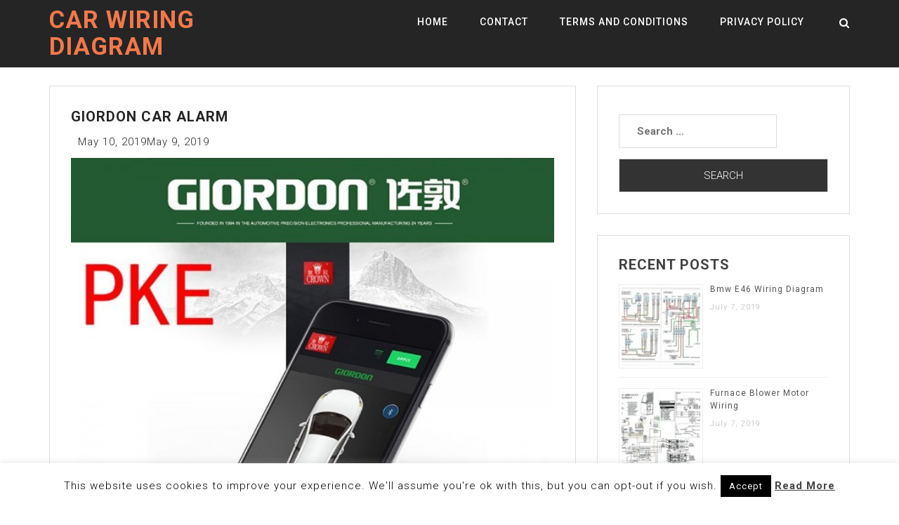

--- FILE ---
content_type: text/html; charset=utf-8
request_url: https://www.google.com/recaptcha/api2/aframe
body_size: 268
content:
<!DOCTYPE HTML><html><head><meta http-equiv="content-type" content="text/html; charset=UTF-8"></head><body><script nonce="Zu2FvKrgWx3Cs6XOOa_DkA">/** Anti-fraud and anti-abuse applications only. See google.com/recaptcha */ try{var clients={'sodar':'https://pagead2.googlesyndication.com/pagead/sodar?'};window.addEventListener("message",function(a){try{if(a.source===window.parent){var b=JSON.parse(a.data);var c=clients[b['id']];if(c){var d=document.createElement('img');d.src=c+b['params']+'&rc='+(localStorage.getItem("rc::a")?sessionStorage.getItem("rc::b"):"");window.document.body.appendChild(d);sessionStorage.setItem("rc::e",parseInt(sessionStorage.getItem("rc::e")||0)+1);localStorage.setItem("rc::h",'1770034999731');}}}catch(b){}});window.parent.postMessage("_grecaptcha_ready", "*");}catch(b){}</script></body></html>